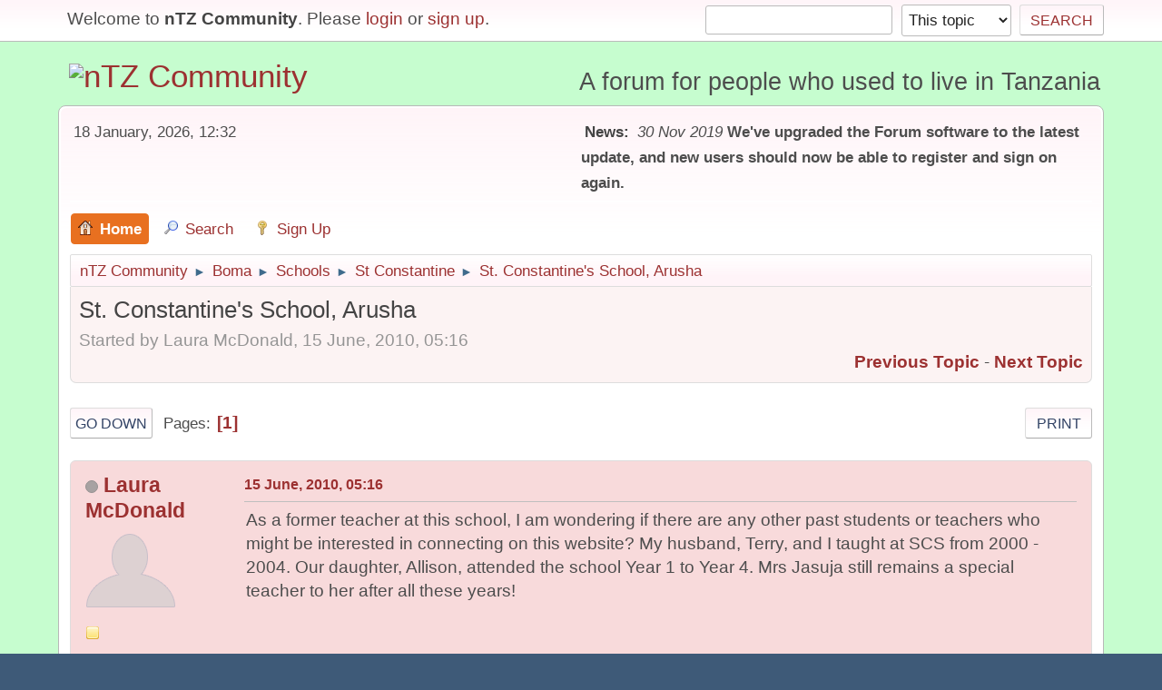

--- FILE ---
content_type: text/html; charset=UTF-8
request_url: https://ntz.info/wiki/index.php/topic,110.0.html?PHPSESSID=cfteq7ncp6mqn1ejqsid2e9vd5
body_size: 6957
content:
<!DOCTYPE html>
<html lang="en-US">
<head><meta http-equiv="Content-Type" content="text/html; charset=utf-8">
	
	<link rel="stylesheet" href="https://ntz.info/wiki/Themes/default/css/minified_6ddfd97199c782ae8201bd9ff8d40d60.css?smf21rc2_1575046493">
	<style>
	.signature img { max-width: 50px; max-height: 20px; }
	
/* start of Color Changer mod output */
body {background: #c6fdcf;}div.cat_bar, .amt, .dropmenu li a:hover, .dropmenu li:hover a, .dropmenu li a:focus,#top_info > li > a:hover, #top_info > li:hover > a, #top_info > li > a.open, .button.active, .button.active:hover {background: #9c3131;border-color: #9c3131;}#footer {background: #9c3131;}.button.active, .button.active:hover {color: #fff;}.title_bar {border-top-color: #e87020;border-bottom-color: #e87020;}.dropmenu li a.active, #top_info li a.active, .dropmenu li a.active:hover, .dropmenu li:hover a.active, a.moderation_link,a.moderation_link:visited, .new_posts, .generic_bar .bar, .progress_bar .bar {background: #e87020;border-color: #e87020;}a, a:visited, .dropmenu li:hover li a, .dropmenu li li a, .button, .quickbuttons li, .quickbuttons li a,.quickbuttons li:hover a, .titlebg a, .subbg a {color: #9c3131;}.dropmenu li ul, .top_menu, .dropmenu li li:hover, .button, .dropmenu li li:hover > a, .dropmenu li li a:focus,.dropmenu li li a:hover, #top_section, #search_form .button, .quickbuttons li, .quickbuttons li ul, .quickbuttons li ul li:hover,.quickbuttons ul li a:focus, .popup_window, #inner_section {background-image: linear-gradient(to bottom, #fff4f8 0%, transparent 70%);}.button:hover, .quickbuttons li:hover, .navigate_section ul, .popup_content, .up_contain,.button:hover, #search_form .button:hover, .quickbuttons li:hover {background-image: linear-gradient(to bottom, transparent 0%, #fff4f8 70%);}.windowbg:nth-of-type(even), .bg.even, .information, .roundframe, .generic_list_wrapper, .approvebg,.windowbg:nth-of-type(odd) blockquote, .windowbg:nth-of-type(even) .bbc_alternate_quote {background: #fcf3f3;}.windowbg:nth-of-type(odd), .bg.odd, .unread_notify:hover, .title_bar, tr.windowbg:hover,.windowbg:nth-of-type(even) blockquote, .windowbg:nth-of-type(odd) .bbc_alternate_quote {background: #f8dadb;}.info .subject, h1.forumtitle a, .poster h4, .poster h4 a, .poster li:hover h4 a, .poster h4 a:hover .poster li h4 a,.poster h4 a:focus, #smfAnnouncements dt a, .keyinfo h5 a, .keyinfo h5 a strong, .current_page {color: #9c3131;}#smfAnnouncements dt {border-color: #9c3131;}* {box-shadow: none !important;text-shadow: none !important;}
/* end of Color Changer mod output */

	
	</style>
	<script>
		var smf_theme_url = "https://ntz.info/wiki/Themes/default";
		var smf_default_theme_url = "https://ntz.info/wiki/Themes/default";
		var smf_images_url = "https://ntz.info/wiki/Themes/default/images";
		var smf_smileys_url = "https://ntz.info/wiki/Smileys";
		var smf_smiley_sets = "classic,aaron,akyhne,fugue,alienine";
		var smf_smiley_sets_default = "fugue";
		var smf_scripturl = "https://ntz.info/wiki/index.php?PHPSESSID=cfteq7ncp6mqn1ejqsid2e9vd5&amp;";
		var smf_iso_case_folding = false;
		var smf_charset = "UTF-8";
		var smf_session_id = "9841efbda5c72596bbc75a955703ea27";
		var smf_session_var = "c7700aebc";
		var smf_member_id;
		var ajax_notification_text = 'Loading...';
		var help_popup_heading_text = 'A little lost? Let me explain:';
		var banned_text = 'Sorry Guest, you are banned from using this forum!';
	</script>
	<script src="https://ajax.googleapis.com/ajax/libs/jquery/3.2.1/jquery.min.js"></script>
	<script src="https://ntz.info/wiki/Themes/default/scripts/jquery.sceditor.bbcode.min.js"></script>
	<script src="https://ntz.info/wiki/Themes/default/scripts/minified_3850ea5e6334eae14316573baa147ef6.js?smf21rc2_1575046493"></script>
	<script src="https://ntz.info/wiki/Themes/default/scripts/minified_8cfeea217cb27a3cb9e5966216c87b9a.js?smf21rc2_1575046493" defer></script>
	<script>
		var smf_smileys_url = 'https://ntz.info/wiki/Smileys/fugue';
		var bbc_quote_from = 'Quote from';
		var bbc_quote = 'Quote';
		var bbc_search_on = 'on';
	var smf_you_sure ='Are you sure you want to do this?';
	</script>
	<title>St. Constantine's School, Arusha</title>
	<meta name="viewport" content="width=device-width, initial-scale=1">
	<meta property="og:site_name" content="nTZ Community">
	<meta property="og:title" content="St. Constantine's School, Arusha">
	<meta property="og:url" content="https://ntz.info/wiki/index.php/topic,110.0.html?PHPSESSID=cfteq7ncp6mqn1ejqsid2e9vd5">
	<meta property="og:description" content="St. Constantine's School, Arusha">
	<meta name="description" content="St. Constantine's School, Arusha">
	<meta name="theme-color" content="#557EA0">
	<link rel="canonical" href="https://ntz.info/wiki/index.php?topic=110.0">
	<link rel="help" href="https://ntz.info/wiki/index.php?PHPSESSID=cfteq7ncp6mqn1ejqsid2e9vd5&amp;action=help">
	<link rel="contents" href="https://ntz.info/wiki/index.php?PHPSESSID=cfteq7ncp6mqn1ejqsid2e9vd5&amp;">
	<link rel="search" href="https://ntz.info/wiki/index.php?PHPSESSID=cfteq7ncp6mqn1ejqsid2e9vd5&amp;action=search">
	<link rel="alternate" type="application/rss+xml" title="nTZ Community - RSS" href="https://ntz.info/wiki/index.php?PHPSESSID=cfteq7ncp6mqn1ejqsid2e9vd5&amp;action=.xml;type=rss2;board=19">
	<link rel="alternate" type="application/atom+xml" title="nTZ Community - Atom" href="https://ntz.info/wiki/index.php?PHPSESSID=cfteq7ncp6mqn1ejqsid2e9vd5&amp;action=.xml;type=atom;board=19">
	<link rel="index" href="https://ntz.info/wiki/index.php/board,19.0.html?PHPSESSID=cfteq7ncp6mqn1ejqsid2e9vd5"><style>.vv_special { display:none; }</style>
<!-- Global site tag (gtag.js) - Google Analytics -->
<script async src="https://www.googletagmanager.com/gtag/js?id=UA-58163988-2"></script>
<script>
  window.dataLayer = window.dataLayer || [];
  function gtag(){dataLayer.push(arguments);}
  gtag('js', new Date());

  gtag('config', 'UA-58163988-2');
</script>


</head>
<body id="chrome" class="action_messageindex board_19">
<div id="footerfix">
	<div id="top_section">
		<div class="inner_wrap">
			<ul class="floatleft welcome">
				<li>Welcome to <strong>nTZ Community</strong>. Please <a href="https://ntz.info/wiki/index.php?PHPSESSID=cfteq7ncp6mqn1ejqsid2e9vd5&amp;action=login" onclick="return reqOverlayDiv(this.href, 'Login');">login</a> or <a href="https://ntz.info/wiki/index.php?PHPSESSID=cfteq7ncp6mqn1ejqsid2e9vd5&amp;action=signup">sign up</a>.</li>
			</ul>
			<form id="search_form" class="floatright" action="https://ntz.info/wiki/index.php?PHPSESSID=cfteq7ncp6mqn1ejqsid2e9vd5&amp;action=search2" method="post" accept-charset="UTF-8">
				<input type="search" name="search" value="">&nbsp;
				<select name="search_selection">
					<option value="all">Entire forum </option>
					<option value="topic" selected>This topic</option>
					<option value="board">This board</option>
				</select>
				<input type="hidden" name="sd_topic" value="110">
				<input type="submit" name="search2" value="Search" class="button">
				<input type="hidden" name="advanced" value="0">
			</form>
		</div><!-- .inner_wrap -->
	</div><!-- #top_section -->
	<div id="header">
		<h1 class="forumtitle">
			<a id="top" href="https://ntz.info/wiki/index.php?PHPSESSID=cfteq7ncp6mqn1ejqsid2e9vd5&amp;"><img src="https://ntz.info/images/nTZ.gif" alt="nTZ Community"></a>
		</h1>
		<div id="siteslogan">A forum for people who used to live in Tanzania</div>
	</div>
	<div id="wrapper">
		<div id="upper_section">
			<div id="inner_section">
				<div id="inner_wrap">
					<div class="user">
						18 January, 2026, 12:32
					</div>
					<div class="news">
						<h2>News: </h2>
						<p><i>30 Nov 2019</i> <b>We&#39;ve upgraded the Forum software to the latest update, and new users should now be able to register and sign on again.</b></p>
					</div>
					<hr class="clear">
				</div>
				<a class="menu_icon mobile_user_menu"></a>
				<div id="main_menu">
					<div id="mobile_user_menu" class="popup_container">
						<div class="popup_window description">
							<div class="popup_heading">Mobile Main Menu
								<a href="javascript:void(0);" class="main_icons hide_popup"></a>
							</div>
							
					<ul class="dropmenu menu_nav">
						<li class="button_home">
							<a class="active" href="https://ntz.info/wiki/index.php?PHPSESSID=cfteq7ncp6mqn1ejqsid2e9vd5&amp;">
								<span class="main_icons home"></span><span class="textmenu">Home</span>
							</a>
						</li>
						<li class="button_search">
							<a href="https://ntz.info/wiki/index.php?PHPSESSID=cfteq7ncp6mqn1ejqsid2e9vd5&amp;action=search">
								<span class="main_icons search"></span><span class="textmenu">Search</span>
							</a>
						</li>
						<li class="button_signup">
							<a href="https://ntz.info/wiki/index.php?PHPSESSID=cfteq7ncp6mqn1ejqsid2e9vd5&amp;action=signup">
								<span class="main_icons signup"></span><span class="textmenu">Sign Up</span>
							</a>
						</li>
					</ul><!-- .menu_nav -->
						</div>
					</div>
				</div>
				<div class="navigate_section">
					<ul>
						<li>
							<a href="https://ntz.info/wiki/index.php?PHPSESSID=cfteq7ncp6mqn1ejqsid2e9vd5&amp;"><span>nTZ Community</span></a>
						</li>
						<li>
							<span class="dividers"> &#9658; </span>
							<a href="https://ntz.info/wiki/index.php?PHPSESSID=cfteq7ncp6mqn1ejqsid2e9vd5&amp;#c2"><span>Boma</span></a>
						</li>
						<li>
							<span class="dividers"> &#9658; </span>
							<a href="https://ntz.info/wiki/index.php/board,2.0.html?PHPSESSID=cfteq7ncp6mqn1ejqsid2e9vd5"><span>Schools</span></a>
						</li>
						<li>
							<span class="dividers"> &#9658; </span>
							<a href="https://ntz.info/wiki/index.php/board,19.0.html?PHPSESSID=cfteq7ncp6mqn1ejqsid2e9vd5"><span>St Constantine</span></a>
						</li>
						<li class="last">
							<span class="dividers"> &#9658; </span>
							<a href="https://ntz.info/wiki/index.php/topic,110.0.html?PHPSESSID=cfteq7ncp6mqn1ejqsid2e9vd5"><span>St. Constantine's School, Arusha</span></a>
						</li>
					</ul>
				</div><!-- .navigate_section -->
			</div><!-- #inner_section -->
		</div><!-- #upper_section -->
		<div id="content_section">
			<div id="main_content_section">
		<div id="display_head" class="information">
			<h2 class="display_title">
				<span id="top_subject">St. Constantine's School, Arusha</span>
			</h2>
			<p>Started by Laura McDonald, 15 June, 2010, 05:16</p>
			<span class="nextlinks floatright"><a href="https://ntz.info/wiki/index.php/topic,110.0/prev_next,prev.html?PHPSESSID=cfteq7ncp6mqn1ejqsid2e9vd5#new">Previous topic</a> - <a href="https://ntz.info/wiki/index.php/topic,110.0/prev_next,next.html?PHPSESSID=cfteq7ncp6mqn1ejqsid2e9vd5#new">Next topic</a></span>
		</div><!-- #display_head -->
		<a id="msg292"></a>
		<div class="pagesection top">
			
		<div class="buttonlist floatright">
			
				<a class="button button_strip_print" href="https://ntz.info/wiki/index.php?PHPSESSID=cfteq7ncp6mqn1ejqsid2e9vd5&amp;action=printpage;topic=110.0"  rel="nofollow">Print</a>
		</div>
			 
			<div class="pagelinks floatleft">
				<a href="#bot" class="button">Go Down</a>
				<span class="pages">Pages</span><span class="current_page">1</span> 
			</div>
		</div>
		<div class="mobile_buttons floatright">
			<a class="button mobile_act">User actions</a>
			
		</div>
		<div id="forumposts">
			<form action="https://ntz.info/wiki/index.php?PHPSESSID=cfteq7ncp6mqn1ejqsid2e9vd5&amp;action=quickmod2;topic=110.0" method="post" accept-charset="UTF-8" name="quickModForm" id="quickModForm" onsubmit="return oQuickModify.bInEditMode ? oQuickModify.modifySave('9841efbda5c72596bbc75a955703ea27', 'c7700aebc') : false">
				<div class="windowbg">
					
					<div class="post_wrapper">
						<div class="poster">
							<h4>
								<span class="off" title="Offline"></span>
								<a href="https://ntz.info/wiki/index.php?PHPSESSID=cfteq7ncp6mqn1ejqsid2e9vd5&amp;action=profile;u=198" title="View the profile of Laura McDonald" class="pm_icon">Laura McDonald</a>
							</h4>
							<ul class="user_info">
								<li class="avatar">
									<a href="https://ntz.info/wiki/index.php?PHPSESSID=cfteq7ncp6mqn1ejqsid2e9vd5&amp;action=profile;u=198"><img class="avatar" src="https://ntz.info/wiki/avatars/default.png" alt=""></a>
								</li>
								<li class="icons"><img src="https://ntz.info/wiki/Themes/default/images/membericons/icon.png" alt="*"></li>
								<li class="postgroup">One post</li>
								<li class="postcount">Posts: 1</li>
								<li class="profile">
									<ol class="profile_icons">
									</ol>
								</li><!-- .profile -->
								<li class="poster_ip">Logged</li>
							</ul>
						</div><!-- .poster -->
						<div class="postarea">
							<div class="keyinfo">
								<div id="subject_292" class="subject_title subject_hidden">
									<a href="https://ntz.info/wiki/index.php?PHPSESSID=cfteq7ncp6mqn1ejqsid2e9vd5&amp;msg=292" rel="nofollow">St. Constantine's School, Arusha</a>
								</div>
								<h5>
									<span class="messageicon"  style="position: absolute; z-index: -1;">
										<img src="https://ntz.info/wiki/Themes/default/images/post/xx.png" alt="">
									</span>
									<a href="https://ntz.info/wiki/index.php?PHPSESSID=cfteq7ncp6mqn1ejqsid2e9vd5&amp;msg=292" rel="nofollow" title="St. Constantine's School, Arusha" class="smalltext">15 June, 2010, 05:16</a>
									<span class="page_number floatright">
										 
									</span>
									<span class="smalltext modified floatright" id="modified_292">
									</span>
								</h5>
								<div id="msg_292_quick_mod"></div>
							</div><!-- .keyinfo -->
							<div class="post">
								<div class="inner" data-msgid="292" id="msg_292">
									As a former teacher at this school, I am wondering if there are any other past students or teachers who might be interested in connecting on this website? My husband, Terry, and I taught at SCS from 2000 - 2004. Our daughter, Allison, attended the school Year 1 to Year 4. Mrs Jasuja still remains a special teacher to her after all these years!
								</div>
							</div><!-- .post -->
						</div><!-- .postarea -->
						<div class="moderatorbar">
						</div><!-- .moderatorbar -->
					</div><!-- .post_wrapper -->
				</div><!-- $message[css_class] -->
				<hr class="post_separator">
				<div class="windowbg">
					
					<a id="msg294"></a>
					<div class="post_wrapper">
						<div class="poster">
							<h4>
								<span class="off" title="Offline"></span>
								<a href="https://ntz.info/wiki/index.php?PHPSESSID=cfteq7ncp6mqn1ejqsid2e9vd5&amp;action=profile;u=323" title="View the profile of mthomas" class="pm_icon">mthomas</a>
							</h4>
							<ul class="user_info">
								<li class="avatar">
									<a href="https://ntz.info/wiki/index.php?PHPSESSID=cfteq7ncp6mqn1ejqsid2e9vd5&amp;action=profile;u=323"><img class="avatar" src="https://ntz.info/wiki/avatars/default.png" alt=""></a>
								</li>
								<li class="icons"><img src="https://ntz.info/wiki/Themes/default/images/membericons/icon.png" alt="*"></li>
								<li class="postgroup">One post</li>
								<li class="postcount">Posts: 1</li>
								<li class="profile">
									<ol class="profile_icons">
									</ol>
								</li><!-- .profile -->
								<li class="poster_ip">Logged</li>
							</ul>
						</div><!-- .poster -->
						<div class="postarea">
							<div class="keyinfo">
								<div id="subject_294" class="subject_title subject_hidden">
									<a href="https://ntz.info/wiki/index.php?PHPSESSID=cfteq7ncp6mqn1ejqsid2e9vd5&amp;msg=294" rel="nofollow">Re: St. Constantine's School, Arusha</a>
								</div>
								<h5>
									<span class="messageicon"  style="position: absolute; z-index: -1;">
										<img src="https://ntz.info/wiki/Themes/default/images/post/xx.png" alt="">
									</span>
									<a href="https://ntz.info/wiki/index.php?PHPSESSID=cfteq7ncp6mqn1ejqsid2e9vd5&amp;msg=294" rel="nofollow" title="Reply #1Re: St. Constantine's School, Arusha" class="smalltext">16 June, 2010, 04:26</a>
									<span class="page_number floatright">
										 #1 
									</span>
									<span class="smalltext modified floatright" id="modified_294">
									</span>
								</h5>
								<div id="msg_294_quick_mod"></div>
							</div><!-- .keyinfo -->
							<div class="post">
								<div class="inner" data-msgid="294" id="msg_294">
									Hi I was born in Arusha in 1961 went to Sts Constantine about 1966 I am of Greek decent My father managed a coffee farm in usa river with his cousin who was a non practicing dr Christianakis, I left for the usa in 1972 I would love to hear from others that went to the school, I remember the principal Mr Stavropoulos and his wife they lived in one of the house on campus at the end of the drive, they had 2 daughters and some other teachers was Mr Ioanou, Mr Avgoustakis I cant remember too much.
								</div>
							</div><!-- .post -->
						</div><!-- .postarea -->
						<div class="moderatorbar">
						</div><!-- .moderatorbar -->
					</div><!-- .post_wrapper -->
				</div><!-- $message[css_class] -->
				<hr class="post_separator">
				<div class="windowbg">
					
					<a id="msg311"></a>
					<div class="post_wrapper">
						<div class="poster">
							<h4>
								<span class="off" title="Offline"></span>
								<a href="https://ntz.info/wiki/index.php?PHPSESSID=cfteq7ncp6mqn1ejqsid2e9vd5&amp;action=profile;u=434" title="View the profile of Sema Truth" class="pm_icon">Sema Truth</a>
							</h4>
							<ul class="user_info">
								<li class="avatar">
									<a href="https://ntz.info/wiki/index.php?PHPSESSID=cfteq7ncp6mqn1ejqsid2e9vd5&amp;action=profile;u=434"><img class="avatar" src="https://ntz.info/wiki/avatars/default.png" alt=""></a>
								</li>
								<li class="icons"><img src="https://ntz.info/wiki/Themes/default/images/membericons/icon.png" alt="*"><img src="https://ntz.info/wiki/Themes/default/images/membericons/icon.png" alt="*"></li>
								<li class="postgroup">Two Posts</li>
								<li class="postcount">Posts: 2</li>
								<li class="profile">
									<ol class="profile_icons">
									</ol>
								</li><!-- .profile -->
								<li class="poster_ip">Logged</li>
							</ul>
						</div><!-- .poster -->
						<div class="postarea">
							<div class="keyinfo">
								<div id="subject_311" class="subject_title subject_hidden">
									<a href="https://ntz.info/wiki/index.php?PHPSESSID=cfteq7ncp6mqn1ejqsid2e9vd5&amp;msg=311" rel="nofollow">Re: St. Constantine's School, Arusha</a>
								</div>
								<h5>
									<span class="messageicon"  style="position: absolute; z-index: -1;">
										<img src="https://ntz.info/wiki/Themes/default/images/post/xx.png" alt="">
									</span>
									<a href="https://ntz.info/wiki/index.php?PHPSESSID=cfteq7ncp6mqn1ejqsid2e9vd5&amp;msg=311" rel="nofollow" title="Reply #2Re: St. Constantine's School, Arusha" class="smalltext">23 July, 2010, 14:54</a>
									<span class="page_number floatright">
										 #2 
									</span>
									<span class="smalltext modified floatright" id="modified_311">
									</span>
								</h5>
								<div id="msg_311_quick_mod"></div>
							</div><!-- .keyinfo -->
							<div class="post">
								<div class="inner" data-msgid="311" id="msg_311">
									I am Currently employed at St Constantines and the school and Staff are brilliant. Apart from the Current Head - Mr.Gericke who is a bully. He has got rid of many Staff this year , all very unfairly - the students and other staff hate him. He is a cancer in this school and I would advise anyone wanting to work here not to until this monster leaves !
								</div>
							</div><!-- .post -->
						</div><!-- .postarea -->
						<div class="moderatorbar">
						</div><!-- .moderatorbar -->
					</div><!-- .post_wrapper -->
				</div><!-- $message[css_class] -->
				<hr class="post_separator">
				<div class="windowbg">
					
					<a id="msg393"></a>
					<div class="post_wrapper">
						<div class="poster">
							<h4>
								<span class="off" title="Offline"></span>
								<a href="https://ntz.info/wiki/index.php?PHPSESSID=cfteq7ncp6mqn1ejqsid2e9vd5&amp;action=profile;u=434" title="View the profile of Sema Truth" class="pm_icon">Sema Truth</a>
							</h4>
							<ul class="user_info">
								<li class="avatar">
									<a href="https://ntz.info/wiki/index.php?PHPSESSID=cfteq7ncp6mqn1ejqsid2e9vd5&amp;action=profile;u=434"><img class="avatar" src="https://ntz.info/wiki/avatars/default.png" alt=""></a>
								</li>
								<li class="icons"><img src="https://ntz.info/wiki/Themes/default/images/membericons/icon.png" alt="*"><img src="https://ntz.info/wiki/Themes/default/images/membericons/icon.png" alt="*"></li>
								<li class="postgroup">Two Posts</li>
								<li class="postcount">Posts: 2</li>
								<li class="profile">
									<ol class="profile_icons">
									</ol>
								</li><!-- .profile -->
								<li class="poster_ip">Logged</li>
							</ul>
						</div><!-- .poster -->
						<div class="postarea">
							<div class="keyinfo">
								<div id="subject_393" class="subject_title subject_hidden">
									<a href="https://ntz.info/wiki/index.php?PHPSESSID=cfteq7ncp6mqn1ejqsid2e9vd5&amp;msg=393" rel="nofollow"> St. Constantine's School, Arusha</a>
								</div>
								<h5>
									<span class="messageicon"  style="position: absolute; z-index: -1;">
										<img src="https://ntz.info/wiki/Themes/default/images/post/xx.png" alt="">
									</span>
									<a href="https://ntz.info/wiki/index.php?PHPSESSID=cfteq7ncp6mqn1ejqsid2e9vd5&amp;msg=393" rel="nofollow" title="Reply #3 St. Constantine's School, Arusha" class="smalltext">14 April, 2011, 12:56</a>
									<span class="page_number floatright">
										 #3 
									</span>
									<span class="smalltext modified floatright" id="modified_393">
									</span>
								</h5>
								<div id="msg_393_quick_mod"></div>
							</div><!-- .keyinfo -->
							<div class="post">
								<div class="inner" data-msgid="393" id="msg_393">
									That man has been forced to leave due to his dictator ways. Now Mama Liar is back in power - the school is still run by a board of self interested fools.<br /><br />We Staff remain cowered to speak lest we get punished and removed like previous good staff who dared to speak out against the corruption.<br /><br />Still avoid
								</div>
							</div><!-- .post -->
						</div><!-- .postarea -->
						<div class="moderatorbar">
						</div><!-- .moderatorbar -->
					</div><!-- .post_wrapper -->
				</div><!-- $message[css_class] -->
				<hr class="post_separator">
				<div class="windowbg">
					
					<a id="msg568"></a>
					<div class="post_wrapper">
						<div class="poster">
							<h4>
								<span class="off" title="Offline"></span>
								<a href="https://ntz.info/wiki/index.php?PHPSESSID=cfteq7ncp6mqn1ejqsid2e9vd5&amp;action=profile;u=2527" title="View the profile of davinemore" class="pm_icon">davinemore</a>
							</h4>
							<ul class="user_info">
								<li class="avatar">
									<a href="https://ntz.info/wiki/index.php?PHPSESSID=cfteq7ncp6mqn1ejqsid2e9vd5&amp;action=profile;u=2527"><img class="avatar" src="https://ntz.info/wiki/avatars/default.png" alt=""></a>
								</li>
								<li class="icons"><img src="https://ntz.info/wiki/Themes/default/images/membericons/icon.png" alt="*"><img src="https://ntz.info/wiki/Themes/default/images/membericons/icon.png" alt="*"></li>
								<li class="postgroup">Two Posts</li>
								<li class="postcount">Posts: 2</li>
								<li class="profile">
									<ol class="profile_icons">
										<li><a href="http://raspberryketonesreviewss.webs.com" title="http://raspberryketonesreviewss.webs.com" target="_blank" rel="noopener"><span class="main_icons www centericon" title="http://raspberryketonesreviewss.webs.com"></span></a></li>
									</ol>
								</li><!-- .profile -->
								<li class="poster_ip">Logged</li>
							</ul>
						</div><!-- .poster -->
						<div class="postarea">
							<div class="keyinfo">
								<div id="subject_568" class="subject_title subject_hidden">
									<a href="https://ntz.info/wiki/index.php?PHPSESSID=cfteq7ncp6mqn1ejqsid2e9vd5&amp;msg=568" rel="nofollow">Re: St. Constantine's School, Arusha</a>
								</div>
								<h5>
									<span class="messageicon"  style="position: absolute; z-index: -1;">
										<img src="https://ntz.info/wiki/Themes/default/images/post/xx.png" alt="">
									</span>
									<a href="https://ntz.info/wiki/index.php?PHPSESSID=cfteq7ncp6mqn1ejqsid2e9vd5&amp;msg=568" rel="nofollow" title="Reply #4Re: St. Constantine's School, Arusha" class="smalltext">24 June, 2012, 07:16</a>
									<span class="page_number floatright">
										 #4 
									</span>
									<span class="smalltext modified floatright" id="modified_568">
									</span>
								</h5>
								<div id="msg_568_quick_mod"></div>
							</div><!-- .keyinfo -->
							<div class="post">
								<div class="inner" data-msgid="568" id="msg_568">
									Hi, Thanks for sharing such a beautiful piece of data. i have to say that whereas reading your post I found my thoughts in agreement with the subject that you simply have mentioned, that happens terribly rare.<br />
								</div>
							</div><!-- .post -->
						</div><!-- .postarea -->
						<div class="moderatorbar">
							<div class="signature" id="msg_568_signature">
								<a href="http://whatisjelqing.webs.com" class="bbc_link" target="_blank" rel="noopener">http://whatisjelqing.webs.com</a><br /><a href="http://raspberryketonesreviewss.webs.com" class="bbc_link" target="_blank" rel="noopener">http://raspberryketonesreviewss.webs.com</a><br /><a href="http://pantothen.webs.com" class="bbc_link" target="_blank" rel="noopener">http://pantothen.webs.com</a>
							</div>
						</div><!-- .moderatorbar -->
					</div><!-- .post_wrapper -->
				</div><!-- $message[css_class] -->
				<hr class="post_separator">
				<div class="windowbg">
					
					<a id="msg569"></a>
					<div class="post_wrapper">
						<div class="poster">
							<h4>
								<span class="off" title="Offline"></span>
								<a href="https://ntz.info/wiki/index.php?PHPSESSID=cfteq7ncp6mqn1ejqsid2e9vd5&amp;action=profile;u=2527" title="View the profile of davinemore" class="pm_icon">davinemore</a>
							</h4>
							<ul class="user_info">
								<li class="avatar">
									<a href="https://ntz.info/wiki/index.php?PHPSESSID=cfteq7ncp6mqn1ejqsid2e9vd5&amp;action=profile;u=2527"><img class="avatar" src="https://ntz.info/wiki/avatars/default.png" alt=""></a>
								</li>
								<li class="icons"><img src="https://ntz.info/wiki/Themes/default/images/membericons/icon.png" alt="*"><img src="https://ntz.info/wiki/Themes/default/images/membericons/icon.png" alt="*"></li>
								<li class="postgroup">Two Posts</li>
								<li class="postcount">Posts: 2</li>
								<li class="profile">
									<ol class="profile_icons">
										<li><a href="http://raspberryketonesreviewss.webs.com" title="http://raspberryketonesreviewss.webs.com" target="_blank" rel="noopener"><span class="main_icons www centericon" title="http://raspberryketonesreviewss.webs.com"></span></a></li>
									</ol>
								</li><!-- .profile -->
								<li class="poster_ip">Logged</li>
							</ul>
						</div><!-- .poster -->
						<div class="postarea">
							<div class="keyinfo">
								<div id="subject_569" class="subject_title subject_hidden">
									<a href="https://ntz.info/wiki/index.php?PHPSESSID=cfteq7ncp6mqn1ejqsid2e9vd5&amp;msg=569" rel="nofollow">Re: St. Constantine's School, Arusha</a>
								</div>
								<h5>
									<span class="messageicon"  style="position: absolute; z-index: -1;">
										<img src="https://ntz.info/wiki/Themes/default/images/post/xx.png" alt="">
									</span>
									<a href="https://ntz.info/wiki/index.php?PHPSESSID=cfteq7ncp6mqn1ejqsid2e9vd5&amp;msg=569" rel="nofollow" title="Reply #5Re: St. Constantine's School, Arusha" class="smalltext">24 June, 2012, 07:18</a>
									<span class="page_number floatright">
										 #5 
									</span>
									<span class="smalltext modified floatright" id="modified_569">
									</span>
								</h5>
								<div id="msg_569_quick_mod"></div>
							</div><!-- .keyinfo -->
							<div class="post">
								<div class="inner" data-msgid="569" id="msg_569">
									Hi, Thanks for sharing such a beautiful piece of data. i have to say that whereas reading your post I found my thoughts in agreement with the subject that you simply have mentioned, that happens terribly rare.<br />
								</div>
							</div><!-- .post -->
						</div><!-- .postarea -->
						<div class="moderatorbar">
							<div class="signature" id="msg_569_signature">
								<a href="http://whatisjelqing.webs.com" class="bbc_link" target="_blank" rel="noopener">http://whatisjelqing.webs.com</a><br /><a href="http://raspberryketonesreviewss.webs.com" class="bbc_link" target="_blank" rel="noopener">http://raspberryketonesreviewss.webs.com</a><br /><a href="http://pantothen.webs.com" class="bbc_link" target="_blank" rel="noopener">http://pantothen.webs.com</a>
							</div>
						</div><!-- .moderatorbar -->
					</div><!-- .post_wrapper -->
				</div><!-- $message[css_class] -->
				<hr class="post_separator">
				<div class="windowbg">
					
					<a id="msg796"></a>
					<div class="post_wrapper">
						<div class="poster">
							<h4>
								<span class="off" title="Offline"></span>
								<a href="https://ntz.info/wiki/index.php?PHPSESSID=cfteq7ncp6mqn1ejqsid2e9vd5&amp;action=profile;u=3149" title="View the profile of dixonmg" class="pm_icon">dixonmg</a>
							</h4>
							<ul class="user_info">
								<li class="avatar">
									<a href="https://ntz.info/wiki/index.php?PHPSESSID=cfteq7ncp6mqn1ejqsid2e9vd5&amp;action=profile;u=3149"><img class="avatar" src="https://ntz.info/wiki/avatars/default.png" alt=""></a>
								</li>
								<li class="icons"><img src="https://ntz.info/wiki/Themes/default/images/membericons/icon.png" alt="*"></li>
								<li class="postgroup">One post</li>
								<li class="postcount">Posts: 1</li>
								<li class="profile">
									<ol class="profile_icons">
									</ol>
								</li><!-- .profile -->
								<li class="poster_ip">Logged</li>
							</ul>
						</div><!-- .poster -->
						<div class="postarea">
							<div class="keyinfo">
								<div id="subject_796" class="subject_title subject_hidden">
									<a href="https://ntz.info/wiki/index.php?PHPSESSID=cfteq7ncp6mqn1ejqsid2e9vd5&amp;msg=796" rel="nofollow">Re: St. Constantine's School, Arusha</a>
								</div>
								<h5>
									<span class="messageicon"  style="position: absolute; z-index: -1;">
										<img src="https://ntz.info/wiki/Themes/default/images/post/xx.png" alt="">
									</span>
									<a href="https://ntz.info/wiki/index.php?PHPSESSID=cfteq7ncp6mqn1ejqsid2e9vd5&amp;msg=796" rel="nofollow" title="Reply #6Re: St. Constantine's School, Arusha" class="smalltext">13 February, 2014, 20:10</a>
									<span class="page_number floatright">
										 #6 
									</span>
									<span class="smalltext modified floatright" id="modified_796">
									</span>
								</h5>
								<div id="msg_796_quick_mod"></div>
							</div><!-- .keyinfo -->
							<div class="post">
								<div class="inner" data-msgid="796" id="msg_796">
									Odd that there is a criticism of a bullying headteacher. I worked there from 1980-1982 and the same applied then.A pity because apart from the Head it was very enjoyable.
								</div>
							</div><!-- .post -->
						</div><!-- .postarea -->
						<div class="moderatorbar">
						</div><!-- .moderatorbar -->
					</div><!-- .post_wrapper -->
				</div><!-- $message[css_class] -->
				<hr class="post_separator">
			</form>
		</div><!-- #forumposts -->
		<div class="mobile_buttons floatright">
			<a class="button mobile_act">User actions</a>
			
		</div>
		<div class="pagesection">
			
		<div class="buttonlist floatright">
			
				<a class="button button_strip_print" href="https://ntz.info/wiki/index.php?PHPSESSID=cfteq7ncp6mqn1ejqsid2e9vd5&amp;action=printpage;topic=110.0"  rel="nofollow">Print</a>
		</div>
			 
			<div class="pagelinks floatleft">
				<a href="#main_content_section" class="button" id="bot">Go Up</a>
				<span class="pages">Pages</span><span class="current_page">1</span> 
			</div>
		</div>
				<div class="navigate_section">
					<ul>
						<li>
							<a href="https://ntz.info/wiki/index.php?PHPSESSID=cfteq7ncp6mqn1ejqsid2e9vd5&amp;"><span>nTZ Community</span></a>
						</li>
						<li>
							<span class="dividers"> &#9658; </span>
							<a href="https://ntz.info/wiki/index.php?PHPSESSID=cfteq7ncp6mqn1ejqsid2e9vd5&amp;#c2"><span>Boma</span></a>
						</li>
						<li>
							<span class="dividers"> &#9658; </span>
							<a href="https://ntz.info/wiki/index.php/board,2.0.html?PHPSESSID=cfteq7ncp6mqn1ejqsid2e9vd5"><span>Schools</span></a>
						</li>
						<li>
							<span class="dividers"> &#9658; </span>
							<a href="https://ntz.info/wiki/index.php/board,19.0.html?PHPSESSID=cfteq7ncp6mqn1ejqsid2e9vd5"><span>St Constantine</span></a>
						</li>
						<li class="last">
							<span class="dividers"> &#9658; </span>
							<a href="https://ntz.info/wiki/index.php/topic,110.0.html?PHPSESSID=cfteq7ncp6mqn1ejqsid2e9vd5"><span>St. Constantine's School, Arusha</span></a>
						</li>
					</ul>
				</div><!-- .navigate_section -->
		<div id="moderationbuttons">
			
		</div>
		<div id="display_jump_to"></div>
		<div id="mobile_action" class="popup_container">
			<div class="popup_window description">
				<div class="popup_heading">
					User actions
					<a href="javascript:void(0);" class="main_icons hide_popup"></a>
				</div>
				
		<div class="buttonlist">
			
				<a class="button button_strip_print" href="https://ntz.info/wiki/index.php?PHPSESSID=cfteq7ncp6mqn1ejqsid2e9vd5&amp;action=printpage;topic=110.0"  rel="nofollow">Print</a>
		</div>
			</div>
		</div>
		<script>
			if ('XMLHttpRequest' in window)
			{
				var oQuickModify = new QuickModify({
					sScriptUrl: smf_scripturl,
					sClassName: 'quick_edit',
					bShowModify: true,
					iTopicId: 110,
					sTemplateBodyEdit: '\n\t\t\t\t\t\t<div id="quick_edit_body_container">\n\t\t\t\t\t\t\t<div id="error_box" class="error"><' + '/div>\n\t\t\t\t\t\t\t<textarea class="editor" name="message" rows="12" tabindex="1">%body%<' + '/textarea><br>\n\t\t\t\t\t\t\t<input type="hidden" name="c7700aebc" value="9841efbda5c72596bbc75a955703ea27">\n\t\t\t\t\t\t\t<input type="hidden" name="topic" value="110">\n\t\t\t\t\t\t\t<input type="hidden" name="msg" value="%msg_id%">\n\t\t\t\t\t\t\t<div class="righttext quickModifyMargin">\n\t\t\t\t\t\t\t\t<input type="submit" name="post" value="Save" tabindex="2" onclick="return oQuickModify.modifySave(\'9841efbda5c72596bbc75a955703ea27\', \'c7700aebc\');" accesskey="s" class="button"> <input type="submit" name="cancel" value="Cancel" tabindex="3" onclick="return oQuickModify.modifyCancel();" class="button">\n\t\t\t\t\t\t\t<' + '/div>\n\t\t\t\t\t\t<' + '/div>',
					sTemplateSubjectEdit: '<input type="text" name="subject" value="%subject%" size="80" maxlength="80" tabindex="4">',
					sTemplateBodyNormal: '%body%',
					sTemplateSubjectNormal: '<a hr'+'ef="' + smf_scripturl + '?topic=110.msg%msg_id%#msg%msg_id%" rel="nofollow">%subject%<' + '/a>',
					sTemplateTopSubject: '%subject%',
					sTemplateReasonEdit: 'Reason for editing: <input type="text" name="modify_reason" value="%modify_reason%" size="80" maxlength="80" tabindex="5" class="quickModifyMargin">',
					sTemplateReasonNormal: '%modify_text',
					sErrorBorderStyle: '1px solid red'
				});

				aJumpTo[aJumpTo.length] = new JumpTo({
					sContainerId: "display_jump_to",
					sJumpToTemplate: "<label class=\"smalltext jump_to\" for=\"%select_id%\">Jump to<" + "/label> %dropdown_list%",
					iCurBoardId: 19,
					iCurBoardChildLevel: 1,
					sCurBoardName: "St Constantine",
					sBoardChildLevelIndicator: "==",
					sBoardPrefix: "=> ",
					sCatSeparator: "-----------------------------",
					sCatPrefix: "",
					sGoButtonLabel: "Go"
				});

				aIconLists[aIconLists.length] = new IconList({
					sBackReference: "aIconLists[" + aIconLists.length + "]",
					sIconIdPrefix: "msg_icon_",
					sScriptUrl: smf_scripturl,
					bShowModify: true,
					iBoardId: 19,
					iTopicId: 110,
					sSessionId: smf_session_id,
					sSessionVar: smf_session_var,
					sLabelIconList: "Message icon",
					sBoxBackground: "transparent",
					sBoxBackgroundHover: "#ffffff",
					iBoxBorderWidthHover: 1,
					sBoxBorderColorHover: "#adadad" ,
					sContainerBackground: "#ffffff",
					sContainerBorder: "1px solid #adadad",
					sItemBorder: "1px solid #ffffff",
					sItemBorderHover: "1px dotted gray",
					sItemBackground: "transparent",
					sItemBackgroundHover: "#e0e0f0"
				});
			}
		</script>
			</div><!-- #main_content_section -->
		</div><!-- #content_section -->
	</div><!-- #wrapper -->
</div><!-- #footerfix -->
	<div id="footer">
		<div class="inner_wrap">
		<ul>
			<li class="floatright"><a href="https://ntz.info/wiki/index.php?PHPSESSID=cfteq7ncp6mqn1ejqsid2e9vd5&amp;action=help">Help</a> | <a href="https://ntz.info/wiki/index.php?PHPSESSID=cfteq7ncp6mqn1ejqsid2e9vd5&amp;action=help;sa=rules">Terms and Rules</a> | <a href="#top_section">Go Up &#9650;</a></li>
			<li class="copyright"><a href="https://ntz.info/wiki/index.php?PHPSESSID=cfteq7ncp6mqn1ejqsid2e9vd5&amp;action=credits" title="License" target="_blank" rel="noopener">SMF 2.1 RC2 &copy; 2019</a>, <a href="http://www.simplemachines.org" title="Simple Machines" target="_blank" rel="noopener">Simple Machines</a></li>
		</ul>
		</div>
	</div><!-- #footer -->
<script>
window.addEventListener("DOMContentLoaded", function() {
	function triggerCron()
	{
		$.get('https://ntz.info/wiki' + "/cron.php?ts=1768739565");
	}
	window.setTimeout(triggerCron, 1);
});
</script>
</body>
</html>